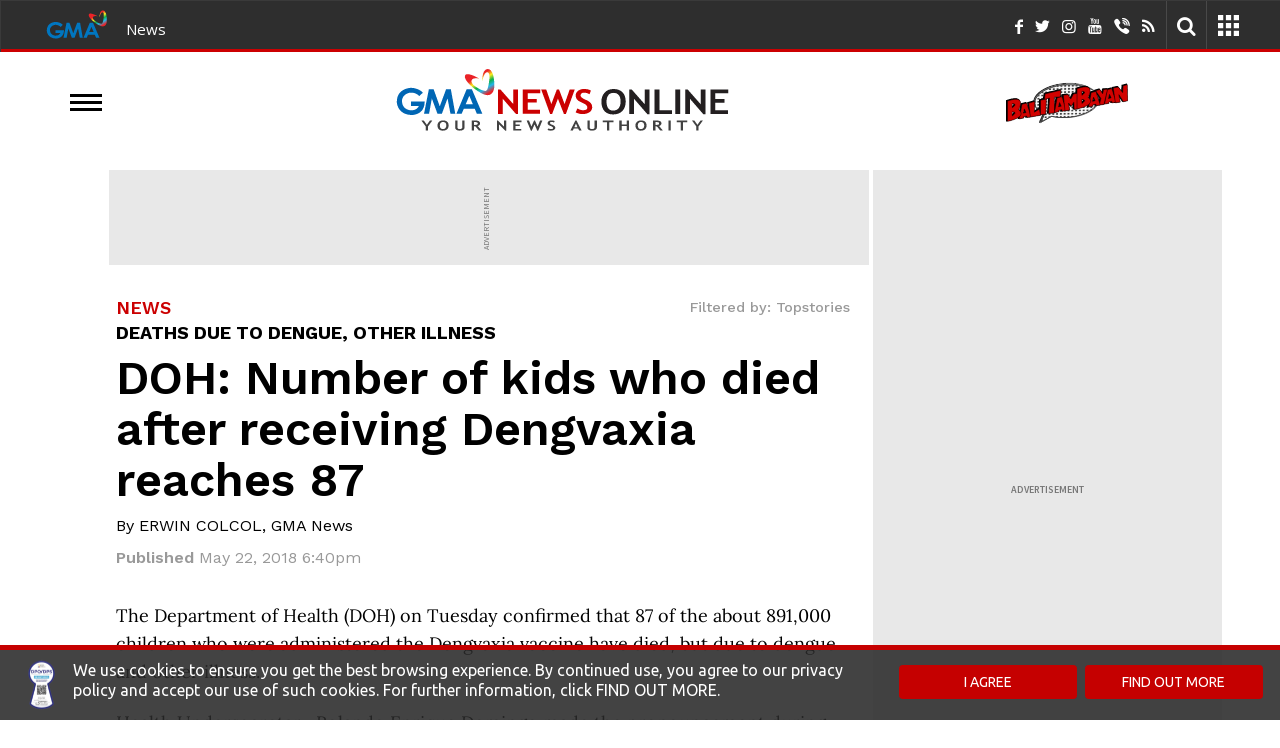

--- FILE ---
content_type: text/html; charset=utf-8
request_url: https://www.google.com/recaptcha/api2/aframe
body_size: 268
content:
<!DOCTYPE HTML><html><head><meta http-equiv="content-type" content="text/html; charset=UTF-8"></head><body><script nonce="ohQ4N9O2HkTmrXy4Vme0Rw">/** Anti-fraud and anti-abuse applications only. See google.com/recaptcha */ try{var clients={'sodar':'https://pagead2.googlesyndication.com/pagead/sodar?'};window.addEventListener("message",function(a){try{if(a.source===window.parent){var b=JSON.parse(a.data);var c=clients[b['id']];if(c){var d=document.createElement('img');d.src=c+b['params']+'&rc='+(localStorage.getItem("rc::a")?sessionStorage.getItem("rc::b"):"");window.document.body.appendChild(d);sessionStorage.setItem("rc::e",parseInt(sessionStorage.getItem("rc::e")||0)+1);localStorage.setItem("rc::h",'1769062250735');}}}catch(b){}});window.parent.postMessage("_grecaptcha_ready", "*");}catch(b){}</script></body></html>

--- FILE ---
content_type: text/plain
request_url: https://data.gmanetwork.com/gno/authors/authors.gz
body_size: 8288
content:
{"104":{"author_id":"104","author_name":"AMITA LEGASPI","author_designation":"","author_name_alt":"Amita O. Legaspi","author_description":"<p>Amita O. Legaspi is a news editor for GMA News Online. Fulfilling her childhood dream, she took up Journalism in college and never looked back since.<\/p>\n\n<p>She initially covered the police and local government when she started her career in 1999. She was eventually assigned to cover the courts; politics, both the executive branch and legislative chambers; justice and human rights; defense; peace and order, and foreign relations, among others.<\/p>\n\n<p>She joined GMA News Online in 2005 and became its first writer\/desk person. She slowly rose from the ranks from being a junior reporter to senior reporter to chief of reporters to her position now. Assignments, coverages, and trainings, both here and abroad, further honed her skills and expanded her experience and network.&nbsp;<\/p>\n\n<p>Aside from being a journalist, she is also a loving mother to her son Radcliffe.<\/p>\n","author_stub":"amitalegaspi","author_facebook":"","author_twitter":"","author_gplus":"","author_email":"","photo_filename":"https:\/\/images.gmanetwork.com\/v3\/img\/authors\/AMITA LEGASPI_20251014123012jpg","status":"1","enable_author_page":"1","author_page_designation":"Junior Editor","author_thumbnail":"https:\/\/images.gmanetwork.com\/v3\/img\/authors\/AMITA LEGASPI_20251014123012jpg"},"411":{"author_id":"411","author_name":"ANNA FELICIA BAJO","author_designation":"","author_name_alt":"","author_description":"Anna Felicia J. Bajo is a reporter for GMA News Online who currently covers Malaca&ntilde;ang and the Office of the President.<br \/>\n<br \/>\nShe has been with GMA News Online since January 2017, beginning her career with desk duties. She was then assigned to cover the AFP&ndash;PNP (Defense) beat, before moving to Congress during the pandemic. In 2022, she was assigned to the Malaca&ntilde;ang beat, where she continues to report on the activities and policies of the President and the Palace.<br \/>\n<br \/>\nShe also covered then-vice presidential candidate Sara Duterte during the 2022 national elections.<br \/>\n&nbsp;<br \/>\nSince 2022, she has been an officer of the Malaca&ntilde;ang Press Corps (MPC), serving as Vice President for Online for three consecutive terms and currently as the association&#39;s Secretary.","author_stub":"annafeliciabajo","author_facebook":"","author_twitter":"","author_gplus":"","author_email":"","photo_filename":"https:\/\/images.gmanetwork.com\/v3\/img\/authors\/ANNA FELICIA BAJO_20251009215812jpg","status":"1","enable_author_page":"1","author_page_designation":"Senior Content Producer","author_thumbnail":"https:\/\/images.gmanetwork.com\/v3\/img\/authors\/ANNA FELICIA BAJO_20251009215812jpg"},"168":{"author_id":"168","author_name":"BARBARA MARCHADESCH","author_designation":"","author_name_alt":"","author_description":"Barbara Marchadesch has been a news editor for GMA News Online since 2012. She is the OIC for the Money section.","author_stub":"barbaramarchadesch","author_facebook":"","author_twitter":"","author_gplus":"","author_email":"","photo_filename":"","status":"1","enable_author_page":"1","author_page_designation":"News Editor","author_thumbnail":""},"443":{"author_id":"443","author_name":"BEA MICALLER","author_designation":"","author_name_alt":"","author_description":"Bea Micaller is a Junior Content Producer for GMA News Online, specializing in in-depth coverage of amateur and professional basketball, esports, and other major sporting events here and abroad. With six years of experience in journalism, including the past four at GMA, she is dedicated to telling stories that go beyond scores and highlights, shedding light on the journeys of athletes and the communities that shape them. Bea earned her Business degree from the University of Santo Tomas in 2018 and began her career as a reporter for a newspaper in 2019 before joining GMA in May 2021. Since then, she has covered major events such as the M3 World Championship in Singapore, the 2023 SEA Games in Cambodia, and the 2025 Palarong Pambansa in Ilocos Norte.","author_stub":"beamicaller","author_facebook":"","author_twitter":"","author_gplus":"","author_email":"","photo_filename":"https:\/\/images.gmanetwork.com\/v3\/img\/authors\/BEA MICALLER_20251009214216jpg","status":"1","enable_author_page":"1","author_page_designation":"Junior Content Producer","author_thumbnail":"https:\/\/images.gmanetwork.com\/v3\/img\/authors\/BEA MICALLER_20251009214216jpg"},"456":{"author_id":"456","author_name":"CARBY ROSE BASINA","author_designation":"","author_name_alt":"","author_description":"Carby Rose Basina is a Junior Lifestyle Content Producer reporting both lifestyle and entertainment news. At the Kapuso Network she tackles a variety of topics including pageantry, health, and beauty. Born and raised in Rizal, Carby also likes using her platform to recommend spots outside the metro. Carby graduated from the De La Salle - College of Saint Benilde with a degree in Communication Arts. In 2024, she finally ended her years-long reading slump when she discovered her love for the psychological thriller genre.","author_stub":"carbyrosebasina","author_facebook":"","author_twitter":"","author_gplus":"","author_email":"","photo_filename":"https:\/\/images.gmanetwork.com\/v3\/img\/authors\/CARBY BASINA_20251016190643jpg","status":"1","enable_author_page":"1","author_page_designation":"Junior Content Producer","author_thumbnail":"https:\/\/images.gmanetwork.com\/v3\/img\/authors\/CARBY BASINA_20251016190643jpg"},"458":{"author_id":"458","author_name":"CODY CEPEDA","author_designation":"","author_name_alt":"","author_description":"<p>Cody Cepeda is a news editor for GMA News Online&#39;s lifestyle and entertainment verticals.&nbsp;<\/p>\n\n<p>Prior to joining GMA News, she was a special reports writer covering human rights, labor, education, culture, and lifestyle. She is currently an MA Anthropology student at UP Diliman, with research interests in urban anthropology, the anthropology of human rights, and heritage.&nbsp;<\/p>\n\n<p>Cody loves birding, and the Collared Kingfisher is her spark bird.&nbsp;<\/p>\n","author_stub":"codycepeda","author_facebook":"","author_twitter":"","author_gplus":"","author_email":"","photo_filename":"https:\/\/images.gmanetwork.com\/v3\/img\/authors\/CODY CEPEDA_20251016193752jpg","status":"1","enable_author_page":"1","author_page_designation":"News Editor","author_thumbnail":"https:\/\/images.gmanetwork.com\/v3\/img\/authors\/CODY CEPEDA_20251016193752jpg"},"445":{"author_id":"445","author_name":"GISELLE OMBAY","author_designation":"","author_name_alt":"","author_description":"<p>Giselle Ombay is a reporter for GMA News Online, currently covering the Philippine Senate and the Office of the Vice President (OVP).<\/p>\n\n<p>She has been with GMA Network Inc. since 2021, initially in charge of the health and education beats. She has received several accolades for her reportage on various topics, including the 2025 Lasallian Scholarum Awards&rsquo; Outstanding Online Feature Story on Youth and Education for her three-part series titled &ldquo;The Cost of Miseducation.&rdquo; Her special report, &ldquo;Mending a Broken Heart in the Philippines,&rdquo; was also named the Best News Feature at the 2024 Philippine Heart Association Media Awards.<\/p>\n\n<p>Giselle holds a Bachelor of Arts in Journalism degree from the University of Santo Tomas, and is currently pursuing a Master of Arts in Foreign Service degree at the Philippine Women&rsquo;s University.<\/p>\n","author_stub":"giselleombay","author_facebook":"","author_twitter":"","author_gplus":"","author_email":"","photo_filename":"https:\/\/images.gmanetwork.com\/v3\/img\/authors\/GISELLE OMBAY_20251009222023jpg","status":"1","enable_author_page":"1","author_page_designation":"Junior Content Producer","author_thumbnail":"https:\/\/images.gmanetwork.com\/v3\/img\/authors\/GISELLE OMBAY_20251009222023jpg"},"454":{"author_id":"454","author_name":"HERMES JOY TUNAC","author_designation":"   ","author_name_alt":"","author_description":"<p>Hermes Joy Tunac is a lifestyle journalist who covers health and wellness, beauty, food, and travel. A Senior Content Producer at GMA News Online, she helped spearhead the launch of The Boost Newsletter in 2024 and has since been at the heart of the health and wellness initiative.<\/p>\n\n<p>She earned her Mass Communication degree from Saint Scholastica&rsquo;s College &ndash; Manila where she graduated with an Academic Excellence Award for Print Journalism in 2017.&nbsp;<\/p>\n\n<p>Outside work, Hermes is a yoga practitioner currently pursuing a yoga teacher training certification. In her free time, she enjoys watching Formula 1 and drag shows.<\/p>\n","author_stub":"hermesjoytunac","author_facebook":"","author_twitter":"","author_gplus":"","author_email":"","photo_filename":"https:\/\/images.gmanetwork.com\/v3\/img\/authors\/HERMES TUNAC_20251016192931jpg","status":"1","enable_author_page":"1","author_page_designation":"Senior Content Producer","author_thumbnail":"https:\/\/images.gmanetwork.com\/v3\/img\/authors\/HERMES TUNAC_20251016192931jpg"},"457":{"author_id":"457","author_name":"JADE VERONIQUE YAP","author_designation":"","author_name_alt":"","author_description":"<p>Jade Veronique Yap is a journalism graduate from the University of Santo Tomas, who began her career as a multimedia journalist in 2022.<\/p>\n\n<p>She now works as a Junior Content Producer for GMA News Online, covering lifestyle, entertainment, K-pop, travel, and pop culture, while also writing science and health articles focused on sexual health.&nbsp;<\/p>\n\n<p>Outside of work, she enjoys traveling, reading books, watching rom-coms, and discovering new food spots.<\/p>\n","author_stub":"jadeveroniqueyap","author_facebook":"","author_twitter":"","author_gplus":"","author_email":"","photo_filename":"https:\/\/images.gmanetwork.com\/v3\/img\/authors\/JADE YAP_20251016191953jpg","status":"1","enable_author_page":"1","author_page_designation":"Junior Content Producer","author_thumbnail":"https:\/\/images.gmanetwork.com\/v3\/img\/authors\/JADE YAP_20251016191953jpg"},"415":{"author_id":"415","author_name":"JAMIL SANTOS","author_designation":"","author_name_alt":"","author_description":"Jamil Joseph N. Santos is a Filipino-language writer for GMA News Online&#39;s Balitambayan. He started in 2017 as a Showbiz reporter covering celebrity news and events. As a desk person, he delivers crime and public affairs stories and produces in-depth features for Cover Stories.<br \/>\n<br \/>\nAlso handling politics, metro, and national issues, among his notable coverages was then-presidential candidate Manny Pacquiao during the 2022 national elections. He was recognized at the Gandingan Awards 2025 for Most Development-Oriented Online Feature Article with &ldquo;Living the History Reenactment buffs tell tales of Filipinos&#39; Wartime valor.&rdquo;","author_stub":"jamilsantos","author_facebook":"","author_twitter":"","author_gplus":"","author_email":"","photo_filename":"","status":"1","enable_author_page":"1","author_page_designation":"Senior Content Producer","author_thumbnail":""},"289":{"author_id":"289","author_name":"JESSICA BARTOLOME","author_designation":"","author_name_alt":"","author_description":"<p>Jessica Bartolome is an award-winning journalist of over 11 years. Now a news editor for GMA News Online&rsquo;s lifestyle and entertainment section, she began as a multimedia reporter, using her photography, video, and design skills to craft longform features now known as Cover Stories. Her work has earned local honors and recognition from the Journalism for an Equitable Asia Awards and the SOPA Awards.&nbsp;<\/p>\n\n<p>As an editor, she writes and edits lifestyle news with a special love for geek culture, TV, and film. She also enjoys photography, sci-fi novels, and video games.<\/p>\n","author_stub":"jessicabartolome","author_facebook":"","author_twitter":"","author_gplus":"","author_email":"","photo_filename":"https:\/\/images.gmanetwork.com\/v3\/img\/authors\/JESSICA BARTOLOME_20251016185944jpg","status":"1","enable_author_page":"1","author_page_designation":"News Editor","author_thumbnail":"https:\/\/images.gmanetwork.com\/v3\/img\/authors\/JESSICA BARTOLOME_20251016185944jpg"},"451":{"author_id":"451","author_name":"JISELLE ANNE C. CASUCIAN","author_designation":"","author_name_alt":"","author_description":"<p>Jiselle Casucian is a junior content producer that covers the health and science beats for GMA News Online. She also occasionally covers stories on foreign affairs and lifestyle.<\/p>\n\n<p>She began her career as a researcher under GMA Public Affairs in 2022 before joining GMA News Online in July 2023.&nbsp;<\/p>\n\n<p>Other than work, Jiselle is often found travelling and attending various events overseas.&nbsp;<\/p>\n","author_stub":"jiselleanneccasucian","author_facebook":"","author_twitter":"","author_gplus":"","author_email":"","photo_filename":"https:\/\/images.gmanetwork.com\/v3\/img\/authors\/JISELLE CASUCIAN_20251014123627jpg","status":"1","enable_author_page":"1","author_page_designation":"Junior Content Producer","author_thumbnail":"https:\/\/images.gmanetwork.com\/v3\/img\/authors\/JISELLE CASUCIAN_20251014123627jpg"},"435":{"author_id":"435","author_name":"JOAHNA LEI CASILAO","author_designation":"","author_name_alt":"","author_description":"<p>Joahna Lei E. Casilao is a senior content producer for GMA News Online.<\/p>\n\n<p>She joined the network in 2019 after earning her Bachelor&rsquo;s degree in Journalism from the University of Santo Tomas.<\/p>\n\n<p>Joahna covered the Department of Health at the height of the COVID-19 pandemic and now reports on the Department of Justice and other courts.&nbsp;During her time with GMA News Online, she has written numerous articles and in-depth stories on a wide range of topics, one of which earned Excellence in Explanatory Reporting (Regional) at the 2022 SOPA Awards.<\/p>\n","author_stub":"joahnaleicasilao","author_facebook":"","author_twitter":"","author_gplus":"","author_email":"","photo_filename":"https:\/\/images.gmanetwork.com\/v3\/img\/authors\/JOAHNA LEI CASILAO_20251009223052jpg","status":"1","enable_author_page":"1","author_page_designation":"Senior Content Producer","author_thumbnail":"https:\/\/images.gmanetwork.com\/v3\/img\/authors\/JOAHNA LEI CASILAO_20251009223052jpg"},"399":{"author_id":"399","author_name":"JON VIKTOR D. CABUENAS","author_designation":"","author_name_alt":"","author_description":"Jon Viktor D. Cabuenas is a senior content producer for business, covering the macroeconomy, banking, and corporate affairs.<br \/>\n<br \/>\nSince joining GMA News Online in 2015, he has been recognized multiple times as the Online Business Reporter of the Year by the Economic Journalists Association of the Philippines (EJAP).<br \/>\n<br \/>\nHe has also taken part in the National Press Foundation&rsquo;s International Trade Fellowships in Singapore, the East-West Center&rsquo;s Jefferson Fellowships in Hawaii, and the Asian Center for Journalism at the Ateneo de Manila&rsquo;s Investigating Infra Fellowships.<br \/>\n<br \/>\nOutside of journalism, he enjoys exploring beaches and catching waves.","author_stub":"jonviktordcabuenas","author_facebook":"jonviktor","author_twitter":"jvdcabuenas","author_gplus":"","author_email":"","photo_filename":"https:\/\/images.gmanetwork.com\/v3\/img\/authors\/JON VIKTOR D CABUENAS_20251009221408jpg","status":"1","enable_author_page":"1","author_page_designation":"Senior Content Producer","author_thumbnail":"https:\/\/images.gmanetwork.com\/v3\/img\/authors\/JON VIKTOR D CABUENAS_20251009221408jpg"},"426":{"author_id":"426","author_name":"JOVILAND RITA","author_designation":"","author_name_alt":"","author_description":"Joviland Rita is a content producer for GMA News Online, covering the police and defense beats. He began his career in journalism as a newspaper correspondent in 2017 and joined GMA Network&#39;s news website in 2018.<br \/>\n<br \/>\nHe earned a special recognition from the National Defense College of the Philippines (NDCP) Alumni Association, Inc. for his coverage on the West Philippine Sea issue in 2024. The Philippine Coast Guard (PCG) in 2025 also honored his pivotal role in delivering timely, relevant, and accurate information to the public.","author_stub":"jovilandrita","author_facebook":"","author_twitter":"","author_gplus":"","author_email":"","photo_filename":"https:\/\/images.gmanetwork.com\/v3\/img\/authors\/JOVILAND RITA_20251009214818jpg","status":"1","enable_author_page":"1","author_page_designation":"Junior Content Producer","author_thumbnail":"https:\/\/images.gmanetwork.com\/v3\/img\/authors\/JOVILAND RITA_20251009214818jpg"},"421":{"author_id":"421","author_name":"JUSTIN KENNETH CARANDANG","author_designation":"","author_name_alt":"","author_description":"<p>Justin Kenneth Carandang is an online content producer for GMA News Online who usually covers sports events, including but not limited to the NCAA, UAAP, and PBA.<\/p>\n\n<p>He has been with GMA Network since 2015, initially as part of the News Social Media team until around 2021. In 2022, he helped lead the relaunch of the GMA Sports platforms, playing a key role in its growth into one of the biggest sports news pages in the Philippines. He became a full-time reporter a year later. In 2024, he was elected Vice President of the Collegiate Press Corps for the NCAA.<\/p>\n","author_stub":"justinkennethcarandang","author_facebook":"","author_twitter":"jk_carandang","author_gplus":"","author_email":"","photo_filename":"https:\/\/images.gmanetwork.com\/v3\/img\/authors\/0-02-06-961069b1b5e29dc0041914dc190f20b95427ab63f0cfcf3ec8f952db7342c8a9_5fc68bbe2ca73069_20250915120418jpg","status":"1","enable_author_page":"1","author_page_designation":"Senior Content Producer","author_thumbnail":"https:\/\/images.gmanetwork.com\/v3\/img\/authors\/0-02-06-961069b1b5e29dc0041914dc190f20b95427ab63f0cfcf3ec8f952db7342c8a9_5fc68bbe2ca73069_20250915120418jpg"},"89":{"author_id":"89","author_name":"KAREN GALARPE","author_designation":"","author_name_alt":"","author_description":"<p>Karen B. Galarpe is a senior editor of GMA News Online, and is part of the daytime news editing team.&nbsp;<\/p>\n\n<p>She has been in journalism for over three decades, with experience working for newspapers and magazines as reporter, writer, and editor. She has also edited and contributed writing for some books. Karen wrote and published her own book &ldquo;Reminiscing: A QC Child of the 70s Looks Back&rdquo;, a childhood memoir, in 2022.<\/p>\n","author_stub":"karengalarpe","author_facebook":"","author_twitter":"","author_gplus":"","author_email":"","photo_filename":"https:\/\/images.gmanetwork.com\/v3\/img\/authors\/KAREN GALARPE_20251014123352jpg","status":"1","enable_author_page":"1","author_page_designation":"Senior Editor","author_thumbnail":"https:\/\/images.gmanetwork.com\/v3\/img\/authors\/KAREN GALARPE_20251014123352jpg"},"420":{"author_id":"420","author_name":"LLANESCA T. PANTI","author_designation":"","author_name_alt":"","author_description":"<p>Llanesca T. Panti is a Senior News Producer for GMA News Online (GNO). She is a beat reporter for the House of Representatives, the Sandiganbayan, the Commission on Audit and the Office of the Ombudsman.&nbsp;Previously, she has also served as beat reporter for Office of the President under then President Rodrigo Duterte and Office of the Vice President under Vice President Leni Robredo.<\/p>\n\n<p>She started as a sports&nbsp;journalist at the Manila Times in&nbsp;2007 and joined&nbsp;GNO&nbsp;in&nbsp;September 2018.<\/p>\n\n<p>She won the Best News Coverage award during the 2024 Catholic Mass Media Awards (CMMA)&nbsp;alongside GNO Senior News Producer Hana Bordey&nbsp;for their story titled &ldquo;A Constitution named Freedom: The interim Charter under Cory Aquino.&rdquo; Ms. Panti was also a 2017 CMMA Best News Story Finalist for her story&nbsp;&ldquo;Reviving&nbsp;Death Penalty: A setback for Asean.&rdquo;<\/p>\n","author_stub":"llanescatpanti","author_facebook":"","author_twitter":"","author_gplus":"","author_email":"","photo_filename":"https:\/\/images.gmanetwork.com\/v3\/img\/authors\/Llanesca Panti_20251009224600jpg","status":"1","enable_author_page":"1","author_page_designation":"Senior Content Producer","author_thumbnail":"https:\/\/images.gmanetwork.com\/v3\/img\/authors\/Llanesca Panti_20251009224600jpg"},"409":{"author_id":"409","author_name":"LOU ALBANO","author_designation":"","author_name_alt":"","author_description":"Lou Albano is the managing editor for the lifestyle verticals of GMA News Online, where she also takes charge of the website&rsquo;s climate coverage. She has reported on the intersections of gender and climate, plastic pollution and health, art and the environment, and climate and cities. In 2024, she was awarded a fellowship to cover COP29 in Baku. Lou has more than 20 years in the industry with bylines in magazines, websites, and newspapers to show for it. She is a big music fan who has traveled as far as Reykjavik to catch her favorite artists perform live.","author_stub":"loualbano","author_facebook":"","author_twitter":"","author_gplus":"","author_email":"jhoanna.albano@gmanews.tv","photo_filename":"https:\/\/images.gmanetwork.com\/v3\/img\/authors\/LOU ALBANO_20251016190336jpg","status":"1","enable_author_page":"1","author_page_designation":"Managing Editor","author_thumbnail":"https:\/\/images.gmanetwork.com\/v3\/img\/authors\/LOU ALBANO_20251016190336jpg"},"453":{"author_id":"453","author_name":"MARIEL CELINE SERQUI\u00d1A","author_designation":"","author_name_alt":"","author_description":"Mariel Celine Serqui&ntilde;a is a Junior News Content Producer at GMA News Online, writing stories on politics, disaster, and crime.<br \/>\n<br \/>\nShe has been covering Church-related stories since 2018, and before joining GMA Network Inc. in 2024, she reported on issues of transportation and agriculture.&nbsp;<br \/>\n<br \/>\nBeyond the hustle and bustle of the newsroom, she likes anime, K-pop, and photography.","author_stub":"marielcelineserquia","author_facebook":"","author_twitter":"","author_gplus":"","author_email":"","photo_filename":"https:\/\/images.gmanetwork.com\/v3\/img\/authors\/CELINE SERQUINA_20251113005528jpg","status":"1","enable_author_page":"1","author_page_designation":"Junior Content Producer","author_thumbnail":"https:\/\/images.gmanetwork.com\/v3\/img\/authors\/CELINE SERQUINA_20251113005528jpg"},"285":{"author_id":"285","author_name":"MARISSE PANALIGAN","author_designation":"","author_name_alt":"","author_description":"<p>Marisse Panaligan is a news editor for GMA News Online, where she writes and edits stories on lifestyle and entertainment. She began her career as a sports reporter and previously served as segment producer for GMA News and Public Affairs&rsquo; digital newscast Stand for Truth.<\/p>\n\n<p>Marisse studied journalism at the University of the Philippines Diliman. She also holds a joint master&rsquo;s degree in Journalism, Media, and Globalization from University of Hamburg in Germany and Aarhus University in Denmark under the Erasmus Mundus program. In her free time, she likes to watch anime and read literature classics.<\/p>\n","author_stub":"marissepanaligan","author_facebook":"","author_twitter":"","author_gplus":"","author_email":"","photo_filename":"https:\/\/images.gmanetwork.com\/v3\/img\/authors\/MARISSE PANALIGAN_20251016184840jpg","status":"1","enable_author_page":"1","author_page_designation":"News Editor","author_thumbnail":"https:\/\/images.gmanetwork.com\/v3\/img\/authors\/MARISSE PANALIGAN_20251016184840jpg"},"455":{"author_id":"455","author_name":"NIKA ROQUE","author_designation":"","author_name_alt":"","author_description":"<p>Nika Roque has been a journalist for seven years. She currently works as a Junior Content Producer for GMA News Online&rsquo;s lifestyle and entertainment sections.<\/p>\n\n<p>Nika specializes in music, show business, and the arts for GMA News Online. She has interviewed artists like Eraserheads, Ebe Dancel, Ricky Lee, M2M, Zack Tabudlo, and more.&nbsp;<\/p>\n\n<p>Outside work, Nika enjoys reading, journaling, attending music gigs and art markets, and exploring coffee shops and bars.<\/p>\n","author_stub":"nikaroque","author_facebook":"","author_twitter":"","author_gplus":"","author_email":"","photo_filename":"https:\/\/images.gmanetwork.com\/v3\/img\/authors\/NIKA ROQUE_20251016185249jpg","status":"1","enable_author_page":"1","author_page_designation":"Junior Content Producer","author_thumbnail":"https:\/\/images.gmanetwork.com\/v3\/img\/authors\/NIKA ROQUE_20251016185249jpg"},"449":{"author_id":"449","author_name":"SHERYLIN UNTALAN","author_designation":"","author_name_alt":"","author_description":"<p>Sherylin Untalan is a Junior Content Producer for GMA News Online who mainly covers the health and education beats, and at times, the Office of the Vice President. She also writes stories on business, travel, and theater for GMA&rsquo;s entertainment and lifestyle sections.<\/p>\n\n<p>With three years of experience at GMA Integrated News, she has contributed to both digital and broadcast platforms.&nbsp;<\/p>\n\n<p>She previously served as a producer and host for Stand for Truth, the network&rsquo;s mobile journalism and digital newscast, and has also reported for GMA Digital&rsquo;s Facts Talk in 2023. For a year, Sherylin also served as a voice talent for&nbsp;GMA News&rsquo; daily podcast --&nbsp;Philippines Today.<\/p>\n","author_stub":"sherylinuntalan","author_facebook":"","author_twitter":"","author_gplus":"","author_email":"","photo_filename":"https:\/\/images.gmanetwork.com\/v3\/img\/authors\/SHERILYN UNTALAN_20251009215322jpg","status":"1","enable_author_page":"1","author_page_designation":"Junior Content Producer","author_thumbnail":"https:\/\/images.gmanetwork.com\/v3\/img\/authors\/SHERILYN UNTALAN_20251009215322jpg"},"447":{"author_id":"447","author_name":"SUNDY LOCUS","author_designation":"","author_name_alt":"","author_description":"Sundy Locus is a junior online content producer for GMA News Online (GNO). She began her career as a social media producer in 2018 before transitioning to a beat reporter. She joined GNO in 2022 and currently covers the Commission on Elections, the Bureau of Immigration, and the Department of Labor and Employment.","author_stub":"sundylocus","author_facebook":"","author_twitter":"","author_gplus":"","author_email":"","photo_filename":"https:\/\/images.gmanetwork.com\/v3\/img\/authors\/SUNDY LOCUS_20251009223532jpg","status":"1","enable_author_page":"1","author_page_designation":"Junior Content Producer","author_thumbnail":"https:\/\/images.gmanetwork.com\/v3\/img\/authors\/SUNDY LOCUS_20251009223532jpg"},"401":{"author_id":"401","author_name":"TED CORDERO","author_designation":"","author_name_alt":"","author_description":"<p>Ted Cordero is senior reporter for GMA News Online (GNO) covering finance, macroeconomy, agriculture, infrastructure, transportation, telecommunications, energy, utilities, trade, capital markets, and corporations.<\/p>\n\n<p>He joined GNO in 2016 and has since been following developments in the country&rsquo;s business and economic landscape. He began his career in business journalism in 2015, when he joined BizNews Asia.<\/p>\n\n<p>He has been recognized twice by the Philippine Statistics Authority in 2022 and 2023 as Best Statistical Reporter in Online Media for &ldquo;accurate, timely, and significant use of statistics exemplifying wide reach and impact through public service in pursuit of delivering evidence-based reports&rdquo;&nbsp;as well as by the Department of Budget and Management as Online Journalist of the Year (2024) for his &ldquo;outstanding service in journalism and commitment to shaping an informed citizenry.&rdquo;<\/p>\n\n<p>Ted was also among the 10 Filipino journalists selected to participate in the pioneering Friends, Partners, Allies three-week journalism training program in the United States.<\/p>\n","author_stub":"tedcordero","author_facebook":"ted.cordero","author_twitter":"Ted_Cordero","author_gplus":"","author_email":"","photo_filename":"https:\/\/images.gmanetwork.com\/v3\/img\/authors\/TED CORDERO_20251009220340jpg","status":"1","enable_author_page":"1","author_page_designation":"Senior Content Producer","author_thumbnail":"https:\/\/images.gmanetwork.com\/v3\/img\/authors\/TED CORDERO_20251009220340jpg"},"463":{"author_id":"463","author_name":"VAL VENERACION","author_designation":"News Editor","author_name_alt":"","author_description":"<p>Val Veneracion is a pioneering member of GMA News Online. His online editing work has gained recognition in the 2025 Lasallian Scholarum Awards, 2024 Catholic Mass Media Awards (CMMA), and the 2016 Gandingan Awards.<\/p>\n\n<p>Over the course of his career with GMA Network, Val has delivered key production and news content supervision duties for several programs such as State of the Nation with Jessica Soho. In his role as its managing producer, the GMA News Special Assignments Team earned a nomination at the 59th Golden Nymph Awards of the Monte-Carlo Television Festival in Monaco for its special report on the ills of the Philippine prison system.<\/p>\n\n<p>He has covered stories on critical issues such as justice, governance, education, environment, culture, and social blight.<\/p>\n\n<p>When he&#39;s not working the daily grind, he likes enjoying time with family, listening to music, and discovering compelling stories that teach him new things as a storyteller.<\/p>\n","author_stub":"valveneracion","author_facebook":"","author_twitter":"","author_gplus":"","author_email":"","photo_filename":"https:\/\/images.gmanetwork.com\/v3\/img\/authors\/VAL VENERACION_20251014124407jpg","status":"1","enable_author_page":"1","author_page_designation":"News Editor","author_thumbnail":"https:\/\/images.gmanetwork.com\/v3\/img\/authors\/VAL VENERACION_20251014124407jpg"},"460":{"author_id":"460","author_name":"VINCE ANGELO FERRERAS","author_designation":"","author_name_alt":"","author_description":"Vince Angelo Ferreras is a Junior News Content Producer for GMA News Online, where he does stories on crime, politics, science, and technology.&nbsp;<br \/>\n<br \/>\nVince began his career in 2018 at BusinessWorld, covering various beats including the police, military, and the House of Representatives.&nbsp;<br \/>\n<br \/>\nBefore joining GMA, he worked for&nbsp;CNN Philippines, where he held a senior role and curated the news and entertainment verticals for the website.","author_stub":"vinceangeloferreras","author_facebook":"","author_twitter":"","author_gplus":"","author_email":"","photo_filename":"https:\/\/images.gmanetwork.com\/v3\/img\/authors\/VINCE ANGELO FERRERAS_20251107231951jpg","status":"1","enable_author_page":"1","author_page_designation":"Junior Content Producer","author_thumbnail":"https:\/\/images.gmanetwork.com\/v3\/img\/authors\/VINCE ANGELO FERRERAS_20251107231951jpg"},"400":{"author_id":"400","author_name":"VIRGIL LOPEZ","author_designation":"","author_name_alt":"","author_description":"Virgil Lopez is a news editor at GMA News Online. He has worked as a journalist for at least 15 years, covering politics, the economy, sports, weather, and the Philippine legal system for multiple media outlets. He is currently in charge of GMA News Online&#39;s science and technology section.&nbsp;","author_stub":"virgillopez","author_facebook":"virgilblopez","author_twitter":"virgillopez","author_gplus":"","author_email":"","photo_filename":"","status":"1","enable_author_page":"1","author_page_designation":"News Editor","author_thumbnail":""}}

--- FILE ---
content_type: application/javascript
request_url: https://images.gmanetwork.com/res/dist/_modern_/js/commons/base_video_player_class.gz.js?v=1.9.0
body_size: 259
content:
"use strict";var BaseVideoPlayerClass={afterRenderCallback:[],afterOnLoadCallback:[],afterOnPlayingCallback:[],afterOnCompleteCallback:[],id:"",instance:null,autoPlay:!1,isOnProcess:!1,elements:{playerId:"fvp_player"},setId:function(a){this.id=a},setInstance:function(a){this.instance=a},setAutoPlay:function(a){this.autoPlay=a},setProcessStatus:function(a){this.isOnProcess=a},loadThirdPartyPlayer:function(a){var n=this;setTimeout(function(){n.setInstance(null),a()},1e3)},onLoad:function(){var a,n=this;for(a in n.afterOnLoadCallback)"function"==typeof n.afterOnLoadCallback[a]&&n.afterOnLoadCallback[a]();n.isOnProcess=!1},onPlaying:function(){var a,n=this;for(a in n.afterOnPlayingCallback)"function"==typeof n.afterOnPlayingCallback[a]&&n.afterOnPlayingCallback[a]()},onComplete:function(){var a,n=this;for(a in n.afterOnCompleteCallback)"function"==typeof n.afterOnCompleteCallback[a]&&n.afterOnCompleteCallback[a]()},triggerPlay:function(){},triggerPause:function(){},triggerDestroy:function(){},render:function(){var n=this;n.loadThirdPartyPlayer(function(){for(var a in n.afterRenderCallback)"function"==typeof n.afterRenderCallback[a]&&n.afterRenderCallback[a]()})}};

--- FILE ---
content_type: application/javascript; charset=utf-8
request_url: https://fundingchoicesmessages.google.com/f/AGSKWxUA0zNzDzAYTuhTAxoG8_Tu1-OrcEgy4aMoeb87DyXKlUak0DD9GcNANF4ujcZw2TICzmWPFQmEsdBpEbGiODYuKUITC1qZ6neIAlx4KqL2XhFS2uqodglRlfCmmD-XlNrlIk_bmPMPzQwD1X-QIrwMw8TNB8qYiKrFyoTVzmoyckTCAStXxs1U4ZIF/_/adsword./ad_scroller./300x150_.GoogleDfpSlot.-468x60px-
body_size: -1288
content:
window['111929d9-7093-4d6f-9417-27ad03bf6816'] = true;

--- FILE ---
content_type: application/javascript
request_url: https://images.gmanetwork.com/res/dist/js/plugins/jstorage.gz.js?v=1.9.0
body_size: 2635
content:
!function(){"use strict";function e(){var e=!1;if("localStorage"in window)try{window.localStorage.setItem("_tmptest","tmpval"),e=!0,window.localStorage.removeItem("_tmptest")}catch(e){}if(e)try{window.localStorage&&(b=window.localStorage,T="localStorage",O=b.jStorage_update)}catch(e){}else if("globalStorage"in window)try{window.globalStorage&&(b="localhost"==window.location.hostname?window.globalStorage["localhost.localdomain"]:window.globalStorage[window.location.hostname],T="globalStorage",O=b.jStorage_update)}catch(e){}else{if(y=document.createElement("link"),!y.addBehavior)return void(y=null);y.style.behavior="url(#default#userData)",document.getElementsByTagName("head")[0].appendChild(y);try{y.load("jStorage")}catch(e){y.setAttribute("jStorage","{}"),y.save("jStorage"),y.load("jStorage")}var t="{}";try{t=y.getAttribute("jStorage")}catch(e){}try{O=y.getAttribute("jStorage_update")}catch(e){}b.jStorage=t,T="userDataBehavior"}s(),c(),r(),_(),"addEventListener"in window&&window.addEventListener("pageshow",function(e){e.persisted&&a()},!1)}function t(){var e="{}";if("userDataBehavior"==T){y.load("jStorage");try{e=y.getAttribute("jStorage")}catch(e){}try{O=y.getAttribute("jStorage_update")}catch(e){}b.jStorage=e}s(),c(),_()}function r(){"localStorage"==T||"globalStorage"==T?"addEventListener"in window?window.addEventListener("storage",a,!1):document.attachEvent("onstorage",a):"userDataBehavior"==T&&setInterval(a,1e3)}function a(){var e;clearTimeout(L),L=setTimeout(function(){if("localStorage"==T||"globalStorage"==T)e=b.jStorage_update;else if("userDataBehavior"==T){y.load("jStorage");try{e=y.getAttribute("jStorage_update")}catch(e){}}e&&e!=O&&(O=e,o())},25)}function o(){var e,r=h.parse(h.stringify(p.__jstorage_meta.CRC32));t(),e=h.parse(h.stringify(p.__jstorage_meta.CRC32));var a,o=[],i=[];for(a in r)if(r.hasOwnProperty(a)){if(!e[a]){i.push(a);continue}r[a]!=e[a]&&"2."==String(r[a]).substr(0,2)&&o.push(a)}for(a in e)e.hasOwnProperty(a)&&(r[a]||o.push(a));n(o,"updated"),n(i,"deleted")}function n(e,t){e=[].concat(e||[]);var r,a,o,n;if("flushed"==t){e=[];for(var i in C)C.hasOwnProperty(i)&&e.push(i);t="deleted"}for(r=0,o=e.length;r<o;r++){if(C[e[r]])for(a=0,n=C[e[r]].length;a<n;a++)C[e[r]][a](e[r],t);if(C["*"])for(a=0,n=C["*"].length;a<n;a++)C["*"][a](e[r],t)}}function i(){var e=(+new Date).toString();if("localStorage"==T||"globalStorage"==T)try{b.jStorage_update=e}catch(e){T=!1}else"userDataBehavior"==T&&(y.setAttribute("jStorage_update",e),y.save("jStorage"));a()}function s(){if(b.jStorage)try{p=h.parse(String(b.jStorage))}catch(e){b.jStorage="{}"}else b.jStorage="{}";v=b.jStorage?String(b.jStorage).length:0,p.__jstorage_meta||(p.__jstorage_meta={}),p.__jstorage_meta.CRC32||(p.__jstorage_meta.CRC32={})}function u(){f();try{b.jStorage=h.stringify(p),y&&(y.setAttribute("jStorage",b.jStorage),y.save("jStorage")),v=b.jStorage?String(b.jStorage).length:0}catch(e){}}function g(e){if("string"!=typeof e&&"number"!=typeof e)throw new TypeError("Key name must be string or numeric");if("__jstorage_meta"==e)throw new TypeError("Reserved key name");return!0}function c(){var e,t,r,a,o=1/0,s=!1,g=[];if(clearTimeout(m),p.__jstorage_meta&&"object"==typeof p.__jstorage_meta.TTL){e=+new Date,r=p.__jstorage_meta.TTL,a=p.__jstorage_meta.CRC32;for(t in r)r.hasOwnProperty(t)&&(r[t]<=e?(delete r[t],delete a[t],delete p[t],s=!0,g.push(t)):r[t]<o&&(o=r[t]));o!=1/0&&(m=setTimeout(c,Math.min(o-e,2147483647))),s&&(u(),i(),n(g,"deleted"))}}function _(){var e,t;if(p.__jstorage_meta.PubSub){var r,a=D,o=[];for(e=t=p.__jstorage_meta.PubSub.length-1;e>=0;e--)r=p.__jstorage_meta.PubSub[e],r[0]>D&&(a=r[0],o.unshift(r));for(e=o.length-1;e>=0;e--)l(o[e][1],o[e][2]);D=a}}function l(e,t){if(P[e])for(var r=0,a=P[e].length;r<a;r++)try{P[e][r](e,h.parse(h.stringify(t)))}catch(e){}}function f(){if(p.__jstorage_meta.PubSub){for(var e=+new Date-2e3,t=0,r=p.__jstorage_meta.PubSub.length;t<r;t++)if(p.__jstorage_meta.PubSub[t][0]<=e){p.__jstorage_meta.PubSub.splice(t,p.__jstorage_meta.PubSub.length-t);break}p.__jstorage_meta.PubSub.length||delete p.__jstorage_meta.PubSub}}function d(e,t){p.__jstorage_meta||(p.__jstorage_meta={}),p.__jstorage_meta.PubSub||(p.__jstorage_meta.PubSub=[]),p.__jstorage_meta.PubSub.unshift([+new Date,e,t]),u(),i()}function S(e,t){for(var r,a=e.length,o=t^a,n=0;a>=4;)r=255&e.charCodeAt(n)|(255&e.charCodeAt(++n))<<8|(255&e.charCodeAt(++n))<<16|(255&e.charCodeAt(++n))<<24,r=1540483477*(65535&r)+((1540483477*(r>>>16)&65535)<<16),r^=r>>>24,r=1540483477*(65535&r)+((1540483477*(r>>>16)&65535)<<16),o=1540483477*(65535&o)+((1540483477*(o>>>16)&65535)<<16)^r,a-=4,++n;switch(a){case 3:o^=(255&e.charCodeAt(n+2))<<16;case 2:o^=(255&e.charCodeAt(n+1))<<8;case 1:o^=255&e.charCodeAt(n),o=1540483477*(65535&o)+((1540483477*(o>>>16)&65535)<<16)}return o^=o>>>13,o=1540483477*(65535&o)+((1540483477*(o>>>16)&65535)<<16),o^=o>>>15,o>>>0}var j="0.4.12",w=window.jQuery||window.$||(window.$={}),h={parse:window.JSON&&(window.JSON.parse||window.JSON.decode)||String.prototype.evalJSON&&function(e){return String(e).evalJSON()}||w.parseJSON||w.evalJSON,stringify:Object.toJSON||window.JSON&&(window.JSON.stringify||window.JSON.encode)||w.toJSON};if("function"!=typeof h.parse||"function"!=typeof h.stringify)throw new Error("No JSON support found, include //cdnjs.cloudflare.com/ajax/libs/json2/20110223/json2.js to page");var m,p={__jstorage_meta:{CRC32:{}}},b={jStorage:"{}"},y=null,v=0,T=!1,C={},L=!1,O=0,P={},D=+new Date,A={isXML:function(e){var t=(e?e.ownerDocument||e:0).documentElement;return!!t&&"HTML"!==t.nodeName},encode:function(e){if(!this.isXML(e))return!1;try{return(new XMLSerializer).serializeToString(e)}catch(t){try{return e.xml}catch(e){}}return!1},decode:function(e){var t,r="DOMParser"in window&&(new DOMParser).parseFromString||window.ActiveXObject&&function(e){var t=new ActiveXObject("Microsoft.XMLDOM");return t.async="false",t.loadXML(e),t};return!!r&&(t=r.call("DOMParser"in window&&new DOMParser||window,e,"text/xml"),!!this.isXML(t)&&t)}};w.jStorage={version:j,set:function(e,t,r){if(g(e),r=r||{},"undefined"==typeof t)return this.deleteKey(e),t;if(A.isXML(t))t={_is_xml:!0,xml:A.encode(t)};else{if("function"==typeof t)return;t&&"object"==typeof t&&(t=h.parse(h.stringify(t)))}return p[e]=t,p.__jstorage_meta.CRC32[e]="2."+S(h.stringify(t),2538058380),this.setTTL(e,r.TTL||0),n(e,"updated"),t},get:function(e,t){return g(e),e in p?p[e]&&"object"==typeof p[e]&&p[e]._is_xml?A.decode(p[e].xml):p[e]:"undefined"==typeof t?null:t},deleteKey:function(e){return g(e),e in p&&(delete p[e],"object"==typeof p.__jstorage_meta.TTL&&e in p.__jstorage_meta.TTL&&delete p.__jstorage_meta.TTL[e],delete p.__jstorage_meta.CRC32[e],u(),i(),n(e,"deleted"),!0)},setTTL:function(e,t){var r=+new Date;return g(e),t=Number(t)||0,e in p&&(p.__jstorage_meta.TTL||(p.__jstorage_meta.TTL={}),t>0?p.__jstorage_meta.TTL[e]=r+t:delete p.__jstorage_meta.TTL[e],u(),c(),i(),!0)},getTTL:function(e){var t,r=+new Date;return g(e),e in p&&p.__jstorage_meta.TTL&&p.__jstorage_meta.TTL[e]?(t=p.__jstorage_meta.TTL[e]-r,t||0):0},flush:function(){return p={__jstorage_meta:{CRC32:{}}},u(),i(),n(null,"flushed"),!0},storageObj:function(){function e(){}return e.prototype=p,new e},index:function(){var e,t=[];for(e in p)p.hasOwnProperty(e)&&"__jstorage_meta"!=e&&t.push(e);return t},storageSize:function(){return v},currentBackend:function(){return T},storageAvailable:function(){return!!T},listenKeyChange:function(e,t){g(e),C[e]||(C[e]=[]),C[e].push(t)},stopListening:function(e,t){if(g(e),C[e]){if(!t)return void delete C[e];for(var r=C[e].length-1;r>=0;r--)C[e][r]==t&&C[e].splice(r,1)}},subscribe:function(e,t){if(e=(e||"").toString(),!e)throw new TypeError("Channel not defined");P[e]||(P[e]=[]),P[e].push(t)},publish:function(e,t){if(e=(e||"").toString(),!e)throw new TypeError("Channel not defined");d(e,t)},reInit:function(){t()},noConflict:function(e){return delete window.$.jStorage,e&&(window.jStorage=this),this}},e()}();

--- FILE ---
content_type: application/javascript; charset=utf-8
request_url: https://fundingchoicesmessages.google.com/f/AGSKWxVHXCQr7ijg3LwNE1xm_en26dHGM4YMRHOQmpDM8gQxCwvqjaG2WvrrbYHOFZxTtHSjJPemjlNIKFRdQZWRgkqn9lkmqDebvZKpNRE7UJ6s2aO6TTmxpjBHLfTWPGsZez2ogEBzew==?fccs=W251bGwsbnVsbCxudWxsLG51bGwsbnVsbCxudWxsLFsxNzY5MDYyMjQyLDY1NzAwMDAwMF0sbnVsbCxudWxsLG51bGwsW251bGwsWzddXSwiaHR0cHM6Ly93d3cuZ21hbmV0d29yay5jb20vbmV3cy90b3BzdG9yaWVzL25hdGlvbi82NTQyMDYvZG9oLW51bWJlci1vZi1raWRzLXdoby1kaWVkLWFmdGVyLXJlY2VpdmluZy1kZW5ndmF4aWEtcmVhY2hlcy04Ny9zdG9yeS8iLG51bGwsW1s4LCI5b0VCUi01bXFxbyJdLFs5LCJlbi1VUyJdLFsxOSwiMiJdLFsxNywiWzBdIl0sWzI0LCIiXSxbMjksImZhbHNlIl1dXQ
body_size: -214
content:
if (typeof __googlefc.fcKernelManager.run === 'function') {"use strict";this.default_ContributorServingResponseClientJs=this.default_ContributorServingResponseClientJs||{};(function(_){var window=this;
try{
var QH=function(a){this.A=_.t(a)};_.u(QH,_.J);var RH=_.ed(QH);var SH=function(a,b,c){this.B=a;this.params=b;this.j=c;this.l=_.F(this.params,4);this.o=new _.dh(this.B.document,_.O(this.params,3),new _.Qg(_.Qk(this.j)))};SH.prototype.run=function(){if(_.P(this.params,10)){var a=this.o;var b=_.eh(a);b=_.Od(b,4);_.ih(a,b)}a=_.Rk(this.j)?_.be(_.Rk(this.j)):new _.de;_.ee(a,9);_.F(a,4)!==1&&_.G(a,4,this.l===2||this.l===3?1:2);_.Fg(this.params,5)&&(b=_.O(this.params,5),_.hg(a,6,b));return a};var TH=function(){};TH.prototype.run=function(a,b){var c,d;return _.v(function(e){c=RH(b);d=(new SH(a,c,_.A(c,_.Pk,2))).run();return e.return({ia:_.L(d)})})};_.Tk(8,new TH);
}catch(e){_._DumpException(e)}
}).call(this,this.default_ContributorServingResponseClientJs);
// Google Inc.

//# sourceURL=/_/mss/boq-content-ads-contributor/_/js/k=boq-content-ads-contributor.ContributorServingResponseClientJs.en_US.9oEBR-5mqqo.es5.O/d=1/exm=kernel_loader,loader_js_executable/ed=1/rs=AJlcJMwtVrnwsvCgvFVyuqXAo8GMo9641A/m=web_iab_tcf_v2_signal_executable
__googlefc.fcKernelManager.run('\x5b\x5b\x5b8,\x22\x5bnull,\x5b\x5bnull,null,null,\\\x22https:\/\/fundingchoicesmessages.google.com\/f\/AGSKWxUPKTzfPV3HSEcMgeaKwXm2cmmo_NltBkY3fkjkEDBEFN0zXfOQV24aK3OCiXWKFZkxtcc_AGz-vxRpPcqzNLxCVgb6fY7jIJk1Ekxv3gNiPiCKcB1JV6Gfj4lE4Fq5AKr_uAWK0Q\\\\u003d\\\\u003d\\\x22\x5d,null,null,\x5bnull,null,null,\\\x22https:\/\/fundingchoicesmessages.google.com\/el\/AGSKWxXCWDJ7cL1Fl13-Xb2ounNZwnZGKV_wRQrb9U3tRyadj-A-AmLaAe6BNFCfOvl2yRhI8y_I5hiWIP5BAWVFEtK664KVPCDY4-KE3O_2zuUhh8wGtNmA8yI__270unOykvUl7Qqomw\\\\u003d\\\\u003d\\\x22\x5d,null,\x5bnull,\x5b7\x5d\x5d\x5d,\\\x22gmanetwork.com\\\x22,1,\\\x22en\\\x22,null,null,null,null,1\x5d\x22\x5d\x5d,\x5bnull,null,null,\x22https:\/\/fundingchoicesmessages.google.com\/f\/AGSKWxWhU3QKh4iGSWi6YwZdX0cMr1MPXhZ19XA5MLFHshR7zPae_nw4pWMabfuYlQgeErzrYLi0eBBrWHo1OTT1d5-KIbOzHbNAk8-VstEu4RULpfk4LQvh-wCuunCV2DqeAckOayKXiQ\\u003d\\u003d\x22\x5d\x5d');}